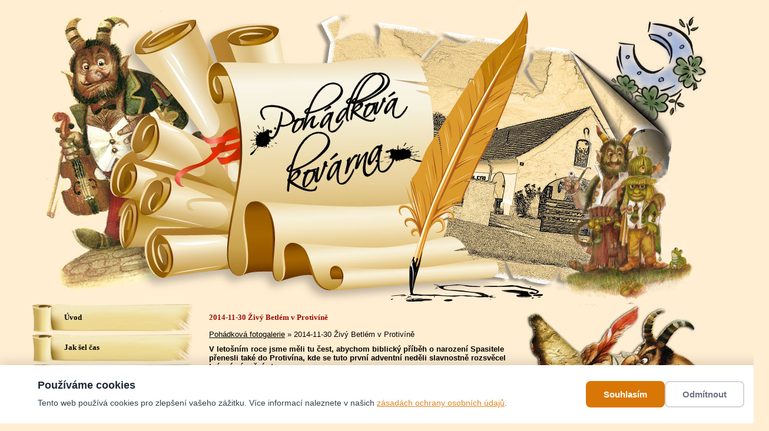

--- FILE ---
content_type: text/html; charset=UTF-8
request_url: https://pohadkovakovarna.cz/galerie.php?path=/Betlem_2014P
body_size: 5325
content:
<!DOCTYPE html PUBLIC "-//W3C//DTD XHTML 1.0 Transitional//EN" "http://www.w3.org/TR/xhtml1/DTD/xhtml1-transitional.dtd">
<html xml:lang="cs" lang="cs" xmlns="http://www.w3.org/1999/xhtml">
<head>
	<meta http-equiv="content-type" content="text/html; charset=utf-8" />
	<title>Pohádková kovárna: Galerie</title>
	<link rel="home" href="http://pohadkovakovarna.cz/" />
	<meta http-equiv="Content-language" content="cs" />
	<meta http-equiv="content-type" content="text/html; charset=utf-8" />
	<meta name="Author" content="Martin Žaloudek; http://www.zal.cz" />
	<meta name="Copyright" content="Martin Žaloudek; http://www.zal.cz" />
	<meta name="robots" content="index,follow" />

	<!-- Google Analytics 4 -->
	<script async src="https://www.googletagmanager.com/gtag/js?id=G-EWMZQRHSCP"></script>
	<script>
	  window.dataLayer = window.dataLayer || [];
	  function gtag(){dataLayer.push(arguments);}
	  
	  // Nejdřív zakážeme analytics, dokud uživatel nepovolí cookies
	  gtag('consent', 'default', {
	    'analytics_storage': 'denied'
	  });
	  
	  gtag('js', new Date());
	  gtag('config', 'G-EWMZQRHSCP');
	</script>

	<link rel="stylesheet" href="css/layout.css" type="text/css" />
	<link rel="stylesheet" href="css/obsah.css" type="text/css" />
	<script src="https://ajax.googleapis.com/ajax/libs/jquery/1.6.1/jquery.min.js"></script>
	<script src="js/jquery.colorbox-min.js"></script>
	<script type="text/javascript">
		$(document).ready(function(){
			$("a[rel='galerie']").colorbox({transitionIn:"elastic", width:"870px", height:"610px", previous:"předchozí", next:"další",close:"zavřít", current:"obrázek {current} z {total}"});
			$(".colorbox").colorbox({transitionIn:"elastic", width:"870px", height:"610px", close:"zavřít"});
		});
	</script>

	<link rel="stylesheet" href="css/fotogalerie.css" type="text/css" />
	<link rel="stylesheet" href="css/prohlizeniobrazku.css" type="text/css" />
	<script type="text/javascript" src="js/prohlizeniobrazku.js"></script>
	<link rel="alternate" type="application/rss+xml" title="Pohádková kovárna: Galerie - RSS" href="galerie_rss.php?path=%2FBetlem_2014P" />

	<!-- CSS pro cookie lištu -->
	<style type="text/css">
	.cookie-banner {
	  position: fixed;
	  bottom: 0;
	  left: 0;
	  right: 0;
	  width: 100%;
	  padding: 24px;
	  background-color: #ffffff;
	  box-shadow: 0 -4px 20px rgba(0, 0, 0, 0.15);
	  z-index: 99999;
	  display: none;
	  animation: slideUp 0.4s ease-out;
	}

	.cookie-banner.show {
	  display: block !important;
	}

	@keyframes slideUp {
	  from { transform: translateY(100%); }
	  to { transform: translateY(0); }
	}

	.cookie-content {
	  max-width: 1200px;
	  margin: 0 auto;
	  display: flex;
	  align-items: center;
	  gap: 24px;
	  flex-wrap: wrap;
	}

	.cookie-text {
	  flex: 1;
	  min-width: 280px;
	}

	.cookie-title {
	  font-size: 18px;
	  font-weight: 700;
	  margin: 0 0 8px 0;
	  color: #1f2937;
	}

	.cookie-message {
	  font-size: 14px;
	  line-height: 1.6;
	  margin: 0;
	  color: #1f2937;
	  opacity: 0.9;
	}

	.cookie-link {
	  color: #d97706;
	  text-decoration: underline;
	  font-weight: 500;
	  cursor: pointer;
	}

	.cookie-link:hover {
	  opacity: 0.8;
	}

	.cookie-buttons {
	  display: flex;
	  gap: 12px;
	  flex-wrap: wrap;
	}

	.cookie-btn {
	  padding: 12px 28px;
	  border: none;
	  border-radius: 8px;
	  font-size: 15px;
	  font-weight: 600;
	  cursor: pointer;
	  transition: all 0.2s ease;
	  white-space: nowrap;
	}

	.cookie-btn:hover {
	  transform: translateY(-1px);
	  box-shadow: 0 4px 12px rgba(0, 0, 0, 0.15);
	}

	.cookie-btn:active {
	  transform: translateY(0);
	}

	.btn-accept {
	  background-color: #d97706;
	  color: #ffffff;
	  border: 2px solid transparent;
	}

	.btn-decline {
	  background-color: #ffffff;
	  color: #6b7280;
	  border: 2px solid #d1d5db;
	}

	@media (max-width: 640px) {
	  .cookie-content {
	    flex-direction: column;
	    align-items: stretch;
	  }
	  .cookie-buttons {
	    width: 100%;
	  }
	  .cookie-btn {
	    flex: 1;
	  }
	}
	</style>
</head>
<body>
<!-- Facebook SDK -->
	<div id="fb-root"></div>
	<script async defer crossorigin="anonymous" src="https://connect.facebook.net/cs_CZ/sdk.js#xfbml=1&version=v18.0"></script>
    
	<!-- Cookie lišta -->
	<div class="cookie-banner" id="cookieBanner">
	  <div class="cookie-content">
	    <div class="cookie-text">
	      <h3 class="cookie-title">Používáme cookies</h3>
	      <p class="cookie-message">
	        Tento web používá cookies pro zlepšení vašeho zážitku. Více informací naleznete v našich 
	        <span class="cookie-link" id="privacyLink">zásadách ochrany osobních údajů</span>.
	      </p>
	    </div>
	    <div class="cookie-buttons">
	      <button class="cookie-btn btn-accept" id="acceptBtn">Souhlasím</button>
	      <button class="cookie-btn btn-decline" id="declineBtn">Odmítnout</button>
	    </div>
	  </div>
	</div>

	<div id="container">
		<div id="layout_top">
			<h1><a href="/"><span>Pohádková kovárna</span></a></h1>
		</div>
		<div id="layout_left">
		
<ul id="layout_leftMenu"><li><a href="index.php">Úvod</a></li><li><a href="cas.php">Jak šel čas</a></li><li><a href="unas.php">Co u nás najdete</a></li><li><a href="stezka.php">Stezka Čápa Ferdinanda</a></li><li><a href="aktualne.php">Aktuálně z kovárny</a></li><li><a href="akce.php">Připravované akce 2025</a></li><li><a href="skoly.php">Nabídka pro školy</a></li><li><a href="info.php">Otevírací doba, vstupné</a></li><li><a href="mapa.php">Kudy k nám do kovárny</a></li><li><a href="kontakty.php">Kontakty</a></li><li><a href="partner.php">Naši partneři</a></li><li><a href="https://www.pohadkovykramek.cz" target="_blank" rel="noopener noreferrer">Pohádkový e-shop</a></li></ul>		<br />
<!-- Facebook Page Plugin -->
   <div style="background: #f9f5f0; border: 2px solid #e8dfd2; border-radius: 8px; padding: 10px;">
   <div class="fb-page" data-href="https://www.facebook.com/pohadkovakovarna/" data-tabs="timeline" data-width="" data-height="" data-small-header="false" data-adapt-container-width="true" data-hide-cover="false" data-show-facepile="true">
   <blockquote cite="https://www.facebook.com/pohadkovakovarna/" class="fb-xfbml-parse-ignore">
   <a href="https://www.facebook.com/pohadkovakovarna/">Facebook Pohádková kovárna</a></blockquote></div>
   </div>
   <br />
   
   <!-- Instagram Feed -->
   <div style="background: #f9f5f0; border: 2px solid #e8dfd2; border-radius: 8px; padding: 15px; text-align: center;">
   
       <a href="https://www.instagram.com/pohadkovakovarna/" target="_blank" rel="noopener noreferrer" style="text-decoration: none; color: #333;">
           <div style="display: flex; align-items: center; justify-content: center; gap: 10px; margin-bottom: 10px;">
               <svg width="30" height="30" viewBox="0 0 24 24" fill="none" xmlns="http://www.w3.org/2000/svg">
                   <linearGradient id="instagramGradient" x1="0%" y1="100%" x2="100%" y2="0%">
                       <stop offset="0%" style="stop-color:#FDC830;stop-opacity:1" />
                       <stop offset="50%" style="stop-color:#F37335;stop-opacity:1" />
                       <stop offset="100%" style="stop-color:#C13584;stop-opacity:1" />
                   </linearGradient>
                   <rect x="2" y="2" width="20" height="20" rx="5" stroke="url(#instagramGradient)" stroke-width="2" fill="none"/>
                   <circle cx="12" cy="12" r="4" stroke="url(#instagramGradient)" stroke-width="2" fill="none"/>
                   <circle cx="17.5" cy="6.5" r="1.5" fill="url(#instagramGradient)"/>
               </svg>
               <strong style="font-size: 16px;">@pohadkovakovarna</strong>
           </div>
           <div style="font-size: 14px; color: #666;">Sledujte nás na Instagramu</div>
       </a>
   </div>
   <br />

<div id="partner"><div id="partner2"><div id="partner3">


<div class="logo">
&nbsp;<br />
&nbsp;<br />
&nbsp;<br />
&nbsp;<br />
&nbsp;<br />
&nbsp;<br />
&nbsp;<br />
&nbsp;<br />
</div>

</div>
</div>
</div>

  
    
    
    
    </div>
		<div id="obsah"><h3>﻿2014-11-30 Živý Betlém v Protivíně</h3><p class="galerie_navigace"><a href="?">Pohádková fotogalerie</a> &raquo; ﻿2014-11-30 Živý Betlém v Protivíně</p><p>
  <strong>﻿V letošním roce jsme měli tu čest, abychom biblický příběh o narození Spasitele přenesli také do Protivína, kde se tuto první adventní neděli slavnostně rozsvěcel krásný vánoční strom...</strong>
</p><ul class="galerie">
  <li>
    <a rel="galerie" href="prilohy/galerie/Betlem_2014P/DSCN0595.JPG">
      <img src="nahled.php?w=160&amp;h=107&amp;img=/galerie/Betlem_2014P/DSCN0595.JPG" alt="DSCN0595"/>
    </a>
  </li>
  <li>
    <a rel="galerie" href="prilohy/galerie/Betlem_2014P/DSCN0599.JPG">
      <img src="nahled.php?w=160&amp;h=107&amp;img=/galerie/Betlem_2014P/DSCN0599.JPG" alt="DSCN0599"/>
    </a>
  </li>
  <li>
    <a rel="galerie" href="prilohy/galerie/Betlem_2014P/DSCN0601.JPG">
      <img src="nahled.php?w=160&amp;h=107&amp;img=/galerie/Betlem_2014P/DSCN0601.JPG" alt="DSCN0601"/>
    </a>
  </li>
  <li>
    <a rel="galerie" href="prilohy/galerie/Betlem_2014P/DSCN0603.JPG">
      <img src="nahled.php?w=160&amp;h=107&amp;img=/galerie/Betlem_2014P/DSCN0603.JPG" alt="DSCN0603"/>
    </a>
  </li>
  <li>
    <a rel="galerie" href="prilohy/galerie/Betlem_2014P/DSCN0604.JPG">
      <img src="nahled.php?w=160&amp;h=107&amp;img=/galerie/Betlem_2014P/DSCN0604.JPG" alt="DSCN0604"/>
    </a>
  </li>
  <li>
    <a rel="galerie" href="prilohy/galerie/Betlem_2014P/DSCN0613.JPG">
      <img src="nahled.php?w=160&amp;h=107&amp;img=/galerie/Betlem_2014P/DSCN0613.JPG" alt="DSCN0613"/>
    </a>
  </li>
  <li>
    <a rel="galerie" href="prilohy/galerie/Betlem_2014P/DSCN0620.JPG">
      <img src="nahled.php?w=160&amp;h=107&amp;img=/galerie/Betlem_2014P/DSCN0620.JPG" alt="DSCN0620"/>
    </a>
  </li>
  <li>
    <a rel="galerie" href="prilohy/galerie/Betlem_2014P/PB303553.JPG">
      <img src="nahled.php?w=160&amp;h=107&amp;img=/galerie/Betlem_2014P/PB303553.JPG" alt="PB303553"/>
    </a>
  </li>
</ul><div class="clear">&nbsp;</div>
</div>
<div id="layout_right"><div id="layout_right2"><div id="layout_right3">
&nbsp;


<h3>
  <a href="novinka.php?id=184">Vánoční přípravy jsou v plném proudu!</a>
</h3><img src="nahled.php?w=120&amp;h=120&amp;img=1760984287.jpeg" alt="" class="uvodniobrazek" /><div class="datum">20.10.2025 20:01</div><p class="new">Naše pohádkové bytosti pilně připravují vše na příchod Vánoc. Znovu vás přivítáme od 15. listopadu ve slavnostně laděné Vánoční kovárně.</p><div class="clear_hidden"></div><h3>
  <a href="novinka.php?id=183">Zažijte kouzlo Vánoc v Pohádkové kovárně</a>
</h3><img src="nahled.php?w=120&amp;h=120&amp;img=1760984155.jpeg" alt="" class="uvodniobrazek" /><div class="datum">6.11.2024 10:35</div><p class="new">Vánoční pohádková kovárna vás letos opět zve na jedinečnou výstavu plnou vánoční atmosféry a tradic. Od 16. listopadu 2024 až do 5. ledna 2025 na vás čekají kouzelné dekorace, betlémy, tvořivé dílny pro malé i velké a výprava do světa pohádkových postav. Přijďte s rodinou objevit, jak slaví Vánoce čerti, hastrmani i andělé a odneste si nezapomenutelný zážitek z nejpohádkovější kovárny na světě!</p><div class="clear_hidden"></div><h3>
  <a href="novinka.php?id=182">PRACOVNÍ NABÍDKA PRO ROK 2024</a>
</h3><img src="nahled.php?w=120&amp;h=120&amp;img=1713698640.jpg" alt="" class="uvodniobrazek" /><div class="datum">21.4.2024 13:22</div><p class="new">Hledáme nové pohádkové bytosti do týmu!</p><div class="clear_hidden"></div><h3>
  <a href="novinka.php?id=181">NOVINKY Z KOVÁRNY 2024</a>
</h3><img src="nahled.php?w=120&amp;h=120&amp;img=1710937106.jpg" alt="" class="uvodniobrazek" /><div class="datum">20.3.2024 13:18</div><p class="new">Naši milí návštěvníci, kamarádi a příznivci Pohádkové kovárny,<br />
před zahájením naší čtrnácté sezony pro vás máme důležitou informaci – POČÍNAJE LETOŠNÍM ROKEM BUDE VEŠKERÁ NAŠE NABÍDKA PŘICHYSTÁNA POUZE V AREÁLU POHÁDKOVÉ MAŠTALE. Ti z vás, kteří nás navštěvujete pravidelně, víte, že to je areál, kde se nachází výtvarná dílna, bludiště, vláčkodráha nebo třeba oslíci. Chaloupka na návsi, ve které doteď probíhaly prohlídky muzea české pohádky, zůstane uzavřená.</p><div class="clear_hidden"></div><h3>
  <a href="novinka.php?id=180">Svěcení jara aneb Pohádkové Velikonoce</a>
</h3><img src="nahled.php?w=120&amp;h=120&amp;img=1709752805.jpg" alt="" class="uvodniobrazek" /><div class="datum">6.3.2024 20:19</div><p class="new">Jestli jste zvědaví, jak to o Velikonocích vypadalo na jihočeské vsi, jaká vajíčka si malují čerti a hastrmani, proč odlétají o Velikonocích zvony do Říma a jak se zdobí perníčky, přijďte se i Vy podívat o velikonoční sobotu nebo neděli do Pohádkové kovárny v Selibově u Písku.</p><div class="clear_hidden"></div>

<div class="clear right"><a href="aktualne.php">archív aktualit &raquo;</a></div>
</div>
</div>
</div>
<div id="layout_bottom">
<br /><br /><br />
design &amp; code &copy; <a href="http://www.foto-klas.cz/" target="_blank">Roman Novotný</a>&nbsp;&nbsp;&nbsp;&nbsp;&nbsp;&nbsp;&nbsp;&nbsp;&nbsp;&nbsp;tvorba webu &copy; <a href="http://www.zal.cz/" target="_blank">Martin Žaloudek</a>&nbsp;&nbsp;&nbsp;&nbsp;&nbsp;&nbsp;&nbsp;&nbsp;&nbsp;&nbsp;ilustrace &copy; Ak. malíř Karel Franta<br />
<br />&copy; 2011-2026 Pohádková kovárna Selibov - všechna práva vyhrazena.
<br /><br /><br />
</div>
</div>
<!-- JavaScript pro cookie lištu -->
<script type="text/javascript">
function checkCookieConsent() {
  var consent = getCookie('cookie_consent');
  if (!consent) {
    document.getElementById('cookieBanner').classList.add('show');
  } else if (consent === 'accepted') {
    // Pokud už uživatel souhlasil, povolit GA4
    enableAnalytics();
  }
}

function getCookie(name) {
  var value = "; " + document.cookie;
  var parts = value.split("; " + name + "=");
  if (parts.length === 2) return parts.pop().split(';').shift();
  return null;
}

function setCookie(name, value, days) {
  var date = new Date();
  date.setTime(date.getTime() + (days * 24 * 60 * 60 * 1000));
  var expires = "expires=" + date.toUTCString();
  document.cookie = name + "=" + value + ";" + expires + ";path=/;SameSite=Lax";
}

function enableAnalytics() {
  // Povolí Google Analytics 4
  if (typeof gtag === 'function') {
    gtag('consent', 'update', {
      'analytics_storage': 'granted'
    });
  }
}

document.getElementById('acceptBtn').addEventListener('click', function() {
  setCookie('cookie_consent', 'accepted', 365);
  enableAnalytics();
  document.getElementById('cookieBanner').classList.remove('show');
});

document.getElementById('declineBtn').addEventListener('click', function() {
  setCookie('cookie_consent', 'declined', 365);
  document.getElementById('cookieBanner').classList.remove('show');
});

// Spustit kontrolu cookie při načtení stránky
if (document.readyState === 'loading') {
  document.addEventListener('DOMContentLoaded', checkCookieConsent);
} else {
  checkCookieConsent();
}
</script>

</body>
</html>

--- FILE ---
content_type: text/css
request_url: https://pohadkovakovarna.cz/css/layout.css
body_size: 1231
content:
body { font-family: Arial, Sans-serif; font-size: small; background: #ffeed2; }
a { color: black; }
a:hover { text-decoration: none; }

#container { margin: 0 auto; width: 1172px; }
#layout_top { height: 500px; background: url('../img/layout/top.jpg') no-repeat center top; }
#layout_top h1 span {display: none; }
#layout_left { width: 301px; float: left; }

ul#layout_leftMenu { margin: 0; padding: 0; }
ul#layout_leftMenu li { list-style-type: none; margin: 0; padding: 0;}

ul#layout_leftMenu  li a { display:block; height: 36px; padding: 15px 0 0 55px; background: url('../img/layout/menu-bg.png'); font-weight: bold; color: black; text-decoration: none; font-family: verdana; }
ul#layout_leftMenu  li a:hover { display:block; height: 36px; padding: 15px 0 0 55px; background: url('../img/layout/menu-bg.png'); font-weight: bold; color: #db9a2c; text-decoration: none; font-family: verdana;}


#obsah { float: left; width: 512px; }

/*	TABULKA Universal */
#obsah table { background: none repeat scroll 0 0 ##c3b296; border: 2px solid #b11d18; color: #000000; font-size: 90%; margin: 0 0 20px; text-align: left; width: 100%;}
#obsah table td { background: none repeat scroll 0 0 #F1ECE2;  padding: 5px 0 0 5px; text-align: center;}
#obsah table th { font-size: 105%;  padding: 5px 0 5px 5px; text-align: left; color: #000;}
#obsah table th.prvni { background: none repeat scroll 0 0 #c3b296; color: #000000; text-align: left;}
#obsah table th.druha { background: none repeat scroll 0 0 #c3b296; color: #000000; text-align: center;}

#obsah img.obs { border: 2px solid #cd0e0e; padding: 2px;}
#obsah img.bez { border: 2px solid #ffeed2; padding: 2px;}

div.albumList #albumList li {
    background: url('../img/ram_01.png') no-repeat scroll 0 0 transparent;
    clear: left;
    list-style: none outside none;
    min-height: 150px;
}



#obsah p {margin: 0px ; padding: 0px 0px 10px 0px;}
#obsah p.color {color: #83463a; margin: 0px ; padding: 0px 0px 10px 0px;}
#obsah h2.color { font-family: verdana; font-size: 120%; color: #83463a; text-align: center; margin-top: 15px;}
#obsah h2 { font-family: verdana; font-size: 120%; color: #83463a; text-align: left; margin-top: 15px;}
#obsah h2.new { font-family: verdana; font-size: 120%; color: #83463a; text-align: left; margin-top: 10px;}
#obsah h3 { font-family: verdana; font-size: 100%; color: #9F0A04; text-align: left; margin-top: 15px;}
#obsah h3.cent { font-family: verdana; font-size: 100%; color: #c8091b; text-align: center; margin-top: 15px;}


#obsah h3.orn {
text-align: right;
background: transparent url(../img/ornament_nadpis.png) no-repeat scroll 0 0;
color:#c5331f;
height:85px;
font-size:150%;
margin: 5px 5px 5px 5px ;
padding: 25px 0 0 5px;
}

#obsah h3.orn2 {
text-align: right;
background: transparent url(../img/ornament_nadpis2.png) no-repeat scroll 0 0;
color:#c5331f;
height:85px;
font-size:150%;
margin: 5px 5px 5px 5px ;
padding: 25px 0 0 5px;
}

#obsah h3.orn3 {
text-align: right;
background: transparent url(../img/ornament_nadpis3.png) no-repeat scroll 0 0;
color:#c5331f;
height:85px;
font-size:150%;
margin: 5px 5px 5px 5px ;
padding: 25px 0 0 5px;
}

#obsah h3.orn4 {
text-align: right;
background: transparent url(../img/ornament_nadpis4.png) no-repeat scroll 0 0;
color:#c5331f;
height:85px;
font-size:150%;
margin: 5px 5px 5px 5px ;
padding: 25px 0 0 5px;
}


.pict_r { float: right; margin-top: 0; padding-bottom: 5px; padding-left: 15px; padding-top: 0;}
.pict_l { float: left; margin-top: 0; padding-bottom: 5px; padding-right: 15px; padding-top: 0;}
.pict { float: left; padding: 2px;}
.pict_bez { border: 0px; float: left; padding: 2px;}




#layout_right { float:right; width: 353px; background: url('../img/layout/aktuality-middle.png'); }
#layout_right2 { width: 433px; background: url('../img/layout/aktuality-top.jpg') left top no-repeat; }
#layout_right3 { background: url('../img/layout/aktuality-bottom.jpg') left bottom no-repeat; padding: 290px 100px 50px 45px; }


#layout_bottom { clear:both; background: url('../img/layout/bottom.jpg') center top no-repeat; padding-top: 250px; text-align: center; font-size: x-small; font-weight: bold;}

#partner { float:left; width: 250px; background: url('../img/layout/partner02.png');}
#partner2 { width: 250px; background: url('../img/layout/partner00.png') left top no-repeat; }
#partner3 { background: url('../img/layout/partner03.png') left bottom no-repeat; padding: 280px 0px 50px 0px;}


#layout_right h3 { font-family: verdana; font-size: 110%; color: #83463a; text-align: left; margin-top: 15px; font-weight: bold;}
#layout_right .uvodniobrazek { float:left; margin-right: 10px ; padding: 2px; border: 1px solid #b11d18;}
#layout_right p.new {margin: 0px ; padding: 0px 5px 0px 0px; font-size: 90%; font-weight: bold; }

.clanek .uvodniobrazek { float: left; margin: 0 10px 5px 0; border: 1px solid #b11d18; padding: 2px;}

.logo { padding: 0px 0px 0px 40px;}

/* CHYBOVA HLASENI */
.error {
	-moz-border-radius: 15px;
	padding: 15px 30px;
	border: 2px solid red;
	background: #fdd;
	
	font-size: 120%;
	font-weight: bold;
	color: black;
	font-family: Tahoma, Serif;
}

.strong { font-weight: bold; }
.color {color: #c8091b;}
.clear { clear: both; }
.clear_hidden { clear: both; overflow:hidden; height:1px; }
.right { text-align: right !important; }
.center { text-align: center; }
.fleft { float: left; }
.fright { float: right; }
.hidden { display: none; }
span {color: #c5331f; font-weight: bold;}
.datum { color: #c5331f; font-weight: bold; margin-bottom: 5px;}

--- FILE ---
content_type: text/css
request_url: https://pohadkovakovarna.cz/css/fotogalerie.css
body_size: 169
content:
ul.galerie {
	padding: 0;
	margin: 1em 0;
	font-size: x-small;
}
ul.galerie li {
	text-align: center;
	list-style-type: none;
	display: block;
	margin-bottom: 4px;
	padding: 0;
	float: left;
}
ul.galerie a {
	text-decoration: none;
	display: block;
	width: 160px;
	height: 112px;
	margin: 3px;
	padding: 3px 0 0 0;
	overflow: hidden;
}
ul.galerie a {
	background: #e7d1ae;
	border: 1px solid #c88a27;
}
ul.galerie a:hover {
	border: 1px solid #888;
	background: #c88a27;
}

ul.bezPopisku li a {
	height: 124px;	
}
ul.galerie a img {
	border: 1px solid white;
}

/* slozky jako ikony */
div.galerieIkony a {
	float: left;
	width: 160px;
	height: 180px;	
	text-align: center;
	text-decoration: none !important;
	margin-left: 5px;
}
div.galerieIkony img {
  border: 1px solid #c88a27; 
  background: #e7d1ae;
  padding: 4px;
  margin: 0;
}


--- FILE ---
content_type: text/css
request_url: https://pohadkovakovarna.cz/css/prohlizeniobrazku.css
body_size: 441
content:
#prohlizeniObrazku {
	display: none;
}
#prohlizeniObrazku a img { border: 0 !important; }
#prohlizeniObrazku_pozadi
{
	position: fixed;
	background: black;
	width: 100%;
	height: 100%;
	top: 0;
	left: 0; 
	filter: alpha(opacity=70);

	-webkit-opacity: 0.7;
	opacity: 0.7;
	z-index: 1000;

	_position: absolute;
	_height: expression(document.body.clientHeight +150+"px");
	
}
#prohlizeniObrazku_loading {
	position: absolute;
	width: 800px;
	top: 260px;
	z-index: 1005;
	text-align: center;
}
#prohlizeniObrazku_error {
	display: none;
	position: absolute;
	width: 800px;
	top: 200px;
	z-index: 1006;
	text-align: center;
}
#prohlizeniObrazku_error strong {
	display: block;
	margin-top: 20px;
	font-size: medium;
}

#prohlizeniObrazku_loading img {
	background: white;
	border: 1px solid #aaa;
	padding: 5px;
	border-radius: 5px;
	-moz-border-radius: 5px;
	-webkit-border-radius: 5px;
}

#prohlizeniObrazku_ramecek {
	position: absolute;
	width: 800px;
	height: 565px;
	margin: 1px auto;
	padding: 5px;
	overflow: hidden;
	z-index: 1001;
	box-shadow: 0px 0px 8px white;
	-moz-box-shadow: 0px 0px 8px white;
	-webkit-shadow: 0px 0px 8px white;
	border-radius: 4px;
	-moz-border-radius: 4px;
	-webkit-border-radius: 4px;
	
	filter: progid:DXImageTransform.Microsoft.Glow(Color=#ffffff,Strength=2);

	background: white !important;
	font-size: small !important;
	font-family: Sans-serif !important;
	color: black !important;
}
#prohlizeniObrazku_a
{
	display: block;
	width: 800px;
	height: 534px;
	overflow: hidden;
	text-align: center;
}

#prohlizeniObrazku_img {
	display: none;
}

#prohlizeniObrazku_popis {
	position: absolute;
	top: 540px;
	left: 210px;
	width: 400px;
	text-align: center;
	font-weight: bold;
}
#prohlizeniObrazku_counter {
	position: absolute;
	top: 557px;
	left: 210px;
	width: 400px;
	text-align: center;
}
#prohlizeniObrazku_navigation {
	position: absolute;
	top: 541px;
	left: 610px;
	width: 190px;
	text-align: right;
}


--- FILE ---
content_type: text/javascript
request_url: https://pohadkovakovarna.cz/js/prohlizeniobrazku.js
body_size: 2937
content:
/**
 * (c) 2008 Martin Žaloudek, ICQ 56371711 - všechna práva vyhrazena
 *
 * verze: 09.07.14.1
 *    
 * použití:
 *  		prohlizeniObrazku_seznam.push({
 *				"id": "fotogalerie/pokus1/P8270615.JPG",
 *				"url": "prilohy/fotogalerie/pokus1/P8270615.JPG",
 *				"url_nahled": "nahled.php?w=800&h=533&img=fotogalerie/pokus1/P8270615.JPG",
 *				"popis": "P8270615.JPG"
 *			});
 *			prohlizeniObrazku_seznam.push({
 *				"id": "fotogalerie/pokus1/P8270620_cb.jpg",
 *				"url": "prilohy/fotogalerie/pokus1/P8270620_cb.jpg",
 *				"url_nahled": "nahled.php?w=800&h=533&img=fotogalerie/pokus1/P8270620_cb.jpg",
 *				"popis": "P8270620_cb.jpg"				
 *			});
 *
 *			<img alt="P8270615.JPG" src="nahled.php?img=fotogalerie%2Fpokus1%2FP8270615.JPG" onclick="return zobrazProhlizeniObrazku('fotogalerie/pokus1/P8270615.JPG')" />
 *			<img alt="P8270620_cb.jpg" src="nahled.php?img=fotogalerie%2Fpokus1%2FP8270620_cb.jpg" onclick="return zobrazProhlizeniObrazku('fotogalerie/pokus1/P8270620_cb.jpg')" />    
*/

/* ----- KONFIGURACE ----- */
var prohlizeniObrazku_config_zvetsitMaleObrazky = true;
var prohlizeniObrazku_config_zvetsovatAzOd = 1.2; // mensi zustanou na sve originalni velikosti
/* ----- konec KONFIGURACE ----- */


var prohlizeniObrazku_seznam = new Array();

/* false=skryte, jinak ID aktualniho obrazku */
var prohlizeniObrazku_zobrazeno = false;

/*
	0 .. zatim neprobehla inicializace
	1 .. prohlizeni nezobrazeno
	2 .. zobrazeno (idle stav)
	3 .. obrazek se nacita
*/
var prohlizeniObrazku_stav = 0;


// pridani windows.onLoad += inicializace;
addEvent(window, 'load', inicializace);

function inicializace()
{
	prohlizeniObrazku_stav = 1;
	var div = document.createElement("div");
	div.setAttribute('id', 'prohlizeniObrazku')
	div.innerHTML =
		'	<div id="prohlizeniObrazku_pozadi"></div>' +   
		'	<div id="prohlizeniObrazku_ramecek">' +
		'		<div id="prohlizeniObrazku_loading">' +
		'			<img src="img/prohlizeniobrazku/loading.gif" alt="načítání..." width="32" height="32" />' +
		'		</div>' +
		'		<div id="prohlizeniObrazku_error">' +
		'			<img src="img/prohlizeniobrazku/fail.png" alt="Error" width="64" height="64" />' +
		'			<strong>Nastala chyba.<br />Obrázek se bohužel nepodařilo načíst.<br /><br /><a href="#" onclick="return prohlizeniObrazku_nasledujici(0);">zkusit načíst znovu</a></strong>' +
		'		</div>' +
		'		<a id="prohlizeniObrazku_a" href="#" onclick="return skryjProhlizeniObrazku();">' +
		'			<img id="prohlizeniObrazku_img" src="" alt="" />' +
		'		</a>' +
		'		<div id="prohlizeniObrazku_navigation">' +
		'			<a onclick="return prohlizeniObrazku_nasledujici(-1);" href="#" title="Předchozí obrázek"><img src="img/prohlizeniobrazku/prev.png" alt="Předchozí obrázek" width="32" height="32" /></a>' +
		'			<a onclick="return prohlizeniObrazku_nasledujici(+1);" href="#" title="Následující obrázek"><img src="img/prohlizeniobrazku/next.png" alt="Následující obrázek" width="32" height="32" /></a>' +
		'			<a id="prohlizeniObrazku_fullscreen_href" target="_blank" href="#" title="Plná velikost"><img src="img/prohlizeniobrazku/fullsize.png" alt="Plná velikost" width="32" height="32" /></a>' +
		'			<a onclick="return skryjProhlizeniObrazku();" href="#" title="Zavřít"><img src="img/prohlizeniobrazku/exit.png" alt="Zavřít" width="32" height="32" /></a>' +
		'		</div>' +
		'		<div id="prohlizeniObrazku_popis">' +
		'		</div>' +
		'		<div id="prohlizeniObrazku_counter">' +
		'		</div>' +
		'	</div>';	
	document.body.insertBefore(div, document.body.childNodes[0]);
}

/* pomocna funkce: najde v seznamu obrazku ten se souhlasicim ID a vrati index teto hodnoty v poli */
function idObrazkuToIndex(id)
{
	for (var i = 0; i < prohlizeniObrazku_seznam.length; i++)
	{
		if (prohlizeniObrazku_seznam[i]['id'] == id)
		{
			return i;
		}
	}
	return -1; 
}

/* ZOBRAZI OBRAZEK SE ZVOLENYM ID */
function zobrazProhlizeniObrazku(id)
{
	if (prohlizeniObrazku_stav == 0)
	{
		//zatim neprobehla inicializace, vyckat na donacteni stranky
		setTimeout("zobrazProhlizeniObrazku(" + id + ");", 250);			
		return false;
	}
	
	//najit index hodnotu pole
	var index = idObrazkuToIndex(id);

	if (index >= 0)
	{
		// umisteni na stred
		var topUmisteni = Math.max((document.documentElement.clientHeight - 30 - 590) / 2, 1) + document.documentElement.scrollTop; 
		var leftUmisteni = Math.max((document.documentElement.clientWidth - 30 - 812) / 2, 1) + document.documentElement.scrollLeft; 
		document.getElementById('prohlizeniObrazku_ramecek').style.top = topUmisteni + "px";
		document.getElementById('prohlizeniObrazku_ramecek').style.left = leftUmisteni + "px";
	
		document.getElementById("prohlizeniObrazku").style.display = "block";
		document.getElementById("prohlizeniObrazku_error").style.display = "none";
		//OBRAZEK LOADING...
		document.getElementById("prohlizeniObrazku_loading").style.display = "block";
		
		prohlizeniObrazku_stav = 2; // zobrazeno, pred nactenim obrazku

		//NAVIGACE + POPIS
		document.getElementById('prohlizeniObrazku_fullscreen_href').href = prohlizeniObrazku_seznam[index]['url'];		
		document.getElementById('prohlizeniObrazku_popis').innerHTML = prohlizeniObrazku_seznam[index]['popis']; 		
		document.getElementById('prohlizeniObrazku_counter').innerHTML = (index + 1) + ' / ' + prohlizeniObrazku_seznam.length; 		


		prohlizeniObrazku_zobrazeno = id;
	
		//preload obrazku
		var preload = new Image();
		preload.onload = function() {
			zobrazProhlizeniObrazku_onPreload(prohlizeniObrazku_zobrazeno, preload);
		}
		preload.onerror = function() {
			prohlizeniObrazku_zobrazChybu();
		}
		prohlizeniObrazku_stav = 3; // nacitani obrazku
		preload.src = prohlizeniObrazku_seznam[index]['url_nahled'];

		return false;		
	}
	else
	{
		skryjProhlizeniObrazku();
		return true;
	}
}
 
/* pomocne funkce - je volane funkci zobrazProhlizeniObrazku(id) po nacteni celeho obrazku do cache */
function zobrazProhlizeniObrazku_onPreload(id, imgObject)
{
	if (prohlizeniObrazku_stav == 3)	//pouze, pokud je ještě prohlizeni aktivni
	{
		//najit index hodnotu pole
		var index = idObrazkuToIndex(id);
		if (index < 0)
		{
			alert("Chyba: Litujeme, ale odkaz na soubor se nepodařilo nalézt v seznamu obrázků.");
			return true;
		}

		document.getElementById("prohlizeniObrazku_loading").style.display = "none";

		document.getElementById('prohlizeniObrazku_img').style.display = 'none';
//		document.getElementById('prohlizeniObrazku_img').src = '';

		//VYPOCET SPRAVNYCH ROZMERU
		var zoom =  Math.min(800 / imgObject.width, 534 / imgObject.height);
		if (!prohlizeniObrazku_config_zvetsitMaleObrazky)
		{
			zoom = Math.min(1, zoom);
		}
		else
		{
			if (zoom > 1 && zoom < prohlizeniObrazku_config_zvetsovatAzOd)
				zoom = 1;
		}
		document.getElementById('prohlizeniObrazku_img').width = Math.floor(zoom * imgObject.width);
		document.getElementById('prohlizeniObrazku_img').height = Math.floor(zoom * imgObject.height);
		
		//vertical-align
		var topMargin = Math.max(0, Math.round((534 - zoom * imgObject.height) / 2));
		document.getElementById('prohlizeniObrazku_img').style.marginTop = topMargin + 'px';
		
		//ZOBRAZIT PREDNACTENY OBRAZEK
		document.getElementById('prohlizeniObrazku_img').src = prohlizeniObrazku_seznam[index]['url_nahled']; 
		document.getElementById('prohlizeniObrazku_img').alt = prohlizeniObrazku_seznam[index]['popis']; 
		document.getElementById('prohlizeniObrazku_img').style.display = "inline"; 
		prohlizeniObrazku_stav = 2; // nacteno

		return false;
	}
	else
		return true;
}

/* prepne na nasledujici obrazek */
function prohlizeniObrazku_nasledujici(offset)
{
	if (prohlizeniObrazku_stav == 2)
	{
		var index = idObrazkuToIndex(prohlizeniObrazku_zobrazeno);
		
		if ((offset > 0 && index < (prohlizeniObrazku_seznam.length - offset)) || (offset < 0 && index+offset >= 0) || offset == 0)
		{
			zobrazProhlizeniObrazku(prohlizeniObrazku_seznam[index + offset]['id']);			
		}
	}
	return false;
}

/* VYPNE PROHLIZENI OBRAZKU */
function skryjProhlizeniObrazku()
{
	document.getElementById("prohlizeniObrazku").style.display = "none";
	prohlizeniObrazku_zobrazeno = false;
	prohlizeniObrazku_stav = 1;
	document.getElementById('prohlizeniObrazku_img').src = ""; 
	document.getElementById('prohlizeniObrazku_img').alt = ""; 
	return false;
}

/* NAVIGACE KLAVESNICI */
document.onkeydown = ovladaniKlavesnici;
function ovladaniKlavesnici (event)
{
	//pouze pokud je nahled zobrazen
	if (!prohlizeniObrazku_zobrazeno && document.getElementById("prohlizeniObrazku").style.display == "none")
		return true;
	
	if (!document.getElementById)
		return true;

	if (window.event) event = window.event;

//	if ((event.ctrlKey) && (event.altKey))
	{
		switch (event.keyCode ? event.keyCode : event.which ? event.which : null)
		{
			case 27: //Esc
				skryjProhlizeniObrazku();
				return false;
				break;
			case 33: //pageUp
			case 38: //up
			case 37: //left
				prohlizeniObrazku_nasledujici(-1);
				return false;
				break;
			case 34: //pageDown
			case 40: //down
			case 39: //right
				prohlizeniObrazku_nasledujici(+1);
				return false;
				break;
		}
	}
	return true; //tlacitko neodpovida, nechat osetrit udalost prohlizecem			
}
			   
function addslashes(str)
{
	str=str.replace("'", "\\'");
	str=str.replace('"', '\\"');
	return str;
}


window.getHeight = function ()
{
	if (window.innerHeight)
		/* NN4 a kompatibilní prohlížeče */
		return window.innerHeight;
	else if (document.documentElement && document.documentElement.clientHeight)
		/* MSIE6 v std. režimu - Opera a Mozilla již uspěly s window.innerHeight */
		return document.documentElement.clientHeight;
	else if (document.body && document.body.clientHeight)
		/* starší MSIE + MSIE6 v quirk režimu */
		return document.body.clientHeight;
	else
		return null;
}

window.getWidth = function ()
{
	if (window.innerWidth)
		/* NN4 a kompatibilní prohlížeče */
		return window.innerWidth;
	else if (document.documentElement && document.documentElement.clientWidth)
		/* MSIE6 v std. režimu - Opera a Mozilla již uspěly s window.innerWidth */
		return document.documentElement.clientWidth;
	else if (document.body && document.body.clientWidth)
		/* starší MSIE + MSIE6 v quirk režimu */
		return document.body.clientWidth;
	else
		return null;
}

function prohlizeniObrazku_zobrazChybu()
{
		document.getElementById('prohlizeniObrazku_img').style.display = "none"; 
		document.getElementById("prohlizeniObrazku_loading").style.display = "none";
		document.getElementById("prohlizeniObrazku_error").style.display = "block";
		prohlizeniObrazku_stav = 2; // idle stav
}

function addEvent(obj, evType, fn)
{ 
 if (obj.addEventListener){ 
   obj.addEventListener(evType, fn, false); 
   return true; 
 } else if (obj.attachEvent){ 
   var r = obj.attachEvent("on"+evType, fn); 
   return r; 
 } else { 
   return false; 
 } 
}
	 
